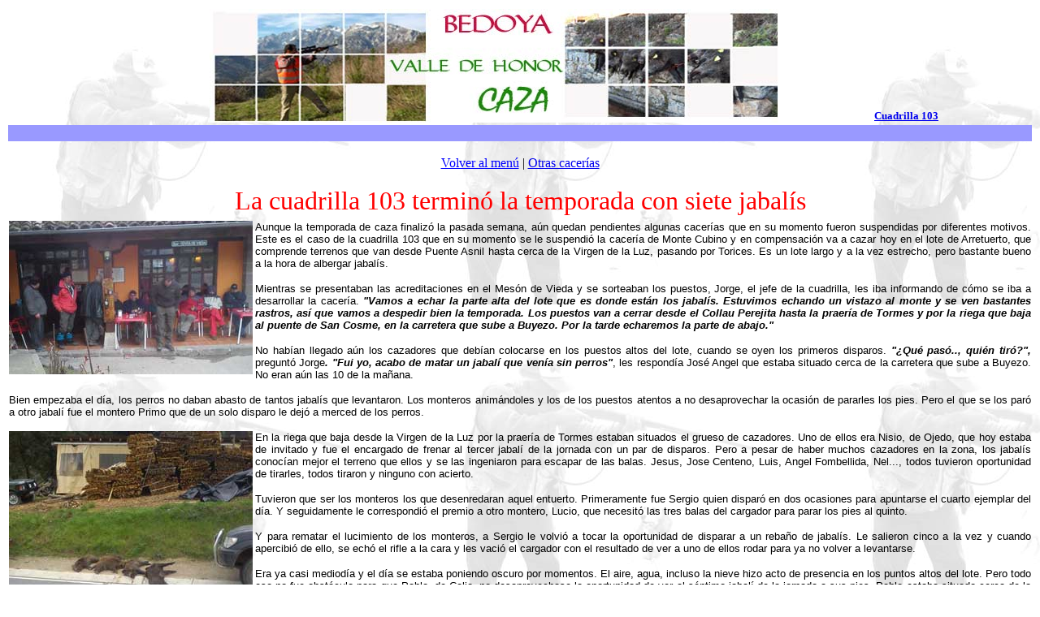

--- FILE ---
content_type: text/html
request_url: https://valledebedoya.com/Bedoya/caza13/m103/m103-3.htm
body_size: 13645
content:
<!DOCTYPE HTML PUBLIC "-//W3C//DTD HTML 4.01 Transitional//EN">
<html>
<head>
<meta charset="utf-8">

<title>Arretuerto</title>
<script defer src="/recursos/js/bedoya.js"></script>
</head>

<body background="../../Fondos/caza3.jpg">
<div align="center"><font color="#FF0000" size="5" face="Umbra BT"><a name="1"></a></font>
</div>
<table width="100%" align="center" cellpadding="1">
  <tr valign="middle">
    <td width="20%" valign="bottom"><div align="center"></div></td>
    <td><div align="center"><img src="../../Imagenes/cabecera/caza.jpg" width="700" height="140"> 
       </div></td>
    <td width="25%" valign="bottom"><div align="center"> 
        <p>&nbsp;</p>
        <p><font size="2" face="Comic Sans MS"><strong><a href="m103.htm">Cuadrilla 103</a> </strong></font></p>
      </div></td>
  </tr>
  <tr valign="middle" bgcolor="#9999FF">
    <td colspan="3" valign="bottom">&nbsp;</td>
  </tr>
</table>
<p align="center"><font face="Comic Sans MS"><a href="../../caza.htm"><font color="#0000FF"><font size="3">Volver al menú</font></font></a> <font color="#000000" size="3">|</font></font> <font size="3" face="Comic Sans MS"><a href="../../tuemba.htm">Otras cacerías</a></font> <font face="Comic Sans MS"></font></p>
<table width="100%" align="center" cellpadding="1">
  <tr> 
    <td height="35" valign="top"><div align="center"> 
        <p><font color="#FF0000" size="6" face="Comic Sans MS">La cuadrilla 103 terminó la temporada con siete jabalís </font></p>
        </div></td>
  </tr>
</table>
<table width="100%" border="0" align="center" bordercolor="#993366">
  <tr> 
    <td valign="top"><div align="justify">
        <p><font size="2" face="Verdana, Arial, Helvetica, sans-serif"><a href="../../Imagenes/caz/103/cuadri19.jpg"><img src="../../Imagenes/caz/103/cuadri19re.jpg" width="300" height="189" border="0" align="left"title="Algunos componentes de la cuadrilla 103 guareciéndose del frío en el Mesón de Vieda"/></a>Aunque la temporada de caza finalizó la pasada semana, aún quedan pendientes algunas cacerías que en su momento fueron suspendidas por diferentes motivos. Este es el caso de la cuadrilla 103 que en su momento se le suspendió la cacería de Monte Cubino y en compensación va a cazar hoy en el lote de Arretuerto, que comprende terrenos que van desde Puente Asnil hasta cerca de la Virgen de la Luz, pasando por Torices. Es un lote largo y a la vez estrecho, pero bastante bueno a la hora de albergar jabalís. </font></p>
        <p><font size="2" face="Verdana, Arial, Helvetica, sans-serif">Mientras se presentaban las acreditaciones en el Mesón de Vieda y se sorteaban los puestos, Jorge, el jefe de la cuadrilla, les iba informando de cómo se iba a desarrollar la cacería. <strong><em>"Vamos a echar la parte alta del lote que es donde están los jabalís. Estuvimos echando un vistazo al monte y se ven bastantes rastros, así que vamos a despedir bien la temporada. Los puestos van a cerrar desde el Collau Perejita hasta la praería de Tormes y por la riega que baja al puente de San Cosme, en la carretera que sube a Buyezo. Por la tarde echaremos la parte de abajo." </em></strong></font></p>
        <p><font size="2" face="Verdana, Arial, Helvetica, sans-serif">No habían llegado aún los cazadores que debían colocarse en los puestos altos del lote, cuando se oyen los primeros disparos. <strong><em>"¿Qué pasó.., quién tiró?", </em></strong>preguntó Jorge<strong><em>. "Fui yo, acabo de matar un jabalí que venía sin perros"</em></strong>, les respondía José Angel que estaba situado cerca de la carretera que sube a Buyezo. No eran aún las 10 de la mañana. </font></p>
        <p><font size="2" face="Verdana, Arial, Helvetica, sans-serif">Bien empezaba el día, los perros no daban abasto de tantos jabalís que levantaron. Los monteros animándoles y los de los puestos atentos a no desaprovechar la ocasión de pararles los pies. Pero el que se los paró a otro jabalí fue el montero Primo que de un solo disparo le dejó a merced de los perros. </font></p>
        <p><font size="2" face="Verdana, Arial, Helvetica, sans-serif"><a href="../../Imagenes/caz/103/jaba13.jpg"><img src="../../Imagenes/caz/103/jaba13re.jpg" width="300" height="208" border="0" align="left"title="Cuatro de los siete jabalís que se mataron"/></a>En la riega que baja desde la Virgen de la Luz por la praería de Tormes estaban situados el grueso de cazadores. Uno de ellos era Nisio, de Ojedo, que hoy estaba de invitado y fue el encargado de frenar al tercer jabalí de la jornada con un par de disparos. Pero a pesar de haber muchos cazadores en la zona, los jabalís conocían mejor el terreno que ellos y se las ingeniaron para escapar de las balas. Jesus, Jose Centeno, Luis, Angel Fombellida, Nel..., todos tuvieron oportunidad de tirarles, todos tiraron y ninguno con acierto. </font></p>
        <p><font size="2" face="Verdana, Arial, Helvetica, sans-serif">Tuvieron que ser los monteros los que desenredaran aquel entuerto. Primeramente fue Sergio quien disparó en dos ocasiones para apuntarse el cuarto ejemplar del día. Y seguidamente le correspondió el premio a otro montero, Lucio, que necesitó las tres balas del cargador para parar los pies al quinto. </font></p>
        <p><font size="2" face="Verdana, Arial, Helvetica, sans-serif">Y para rematar el lucimiento de los monteros, a Sergio le volvió a tocar la oportunidad de disparar a un rebaño de jabalís. Le salieron cinco a la vez y cuando apercibió de ello, se echó el rifle a la cara y les vació el cargador con el resultado de ver a uno de ellos rodar para ya no volver a levantarse. </font></p>
        <p><font size="2" face="Verdana, Arial, Helvetica, sans-serif">Era ya casi mediodía y el día se estaba poniendo oscuro por momentos. El aire, agua, incluso la nieve hizo acto de presencia en los puntos altos del lote. Pero todo eso no fue obstáculo para que Pablo, de Colio, no desaprovechase la oportunidad de ver al séptimo jabalí de la jornada a sus pies. Pablo estaba situado cerca de la pista que va a la Virgen de la Luz y debido al viento huracanado apenas oía a los perros. Tenía la emisora apagada porque por el mismo motivo tampoco la podía oir. Pero lo que no tenía apagado eran los ojos y vio al jabalí subir monte arriba. De vez en cuando el marrano se paraba, cogía respiración, oteaba el horizonte y seguía su marcha, hasta que las balas de Pablo le cegaron completamente. </font></p>
        <p><font size="2" face="Verdana, Arial, Helvetica, sans-serif">Como el día cada vez se ponía peor, y ya eran algo más de las tres de la tarde, Jorge con buen criterio mando recoger los perros y retirarse todos a mejor cobijo. "<strong><em>Ya matamos bastantes, nos vamos para abajo que aquí hace mucho frío".</em></strong> </font></p>
        <p><font size="2" face="Verdana, Arial, Helvetica, sans-serif">Y así se puso fin a la cacería y a la temporada. Hoy resultó muy entretenida, salieron muchos jabalís, los perros trabajaron lo indecible, los monteros bajaron los índices del colesterol y la gran mayoría de los situados en los puestos demostraron que tienen que aprovechar el tiempo de vacaciones para asistir a algún cursillo de tiro. <strong><em>"Hay que dejar alguno en el monte para que críen....", </em></strong>alegaba alguno<strong><em>.</em></strong> Tendrán razón. </font></p>
        <p><font size="1" face="Verdana, Arial, Helvetica, sans-serif"><em><strong>Fotos de J.A. Cuevas </strong></em></font></p>
    </div></td>
  </tr>
</table>
<table width="100%" border="1" align="center" cellpadding="1">
  <tr bgcolor="#66FFFF">
    <td colspan="4"><font size="2" face="Verdana">&nbsp;</font><font size="2" face="Verdana">&nbsp;</font>
        <div align="center"><font color="#FF0000" size="4" face="Comic Sans MS">CUADRILLA 103</font></div></td>
  </tr>
  <tr valign="top">
    <td width="98" height="21"><div align="center"><strong><font color="#FF0000" size="2" face="Verdana">Fecha</font></strong></div></td>
    <td width="104"><div align="center"><strong><font color="#FF0000" size="2" face="Verdana">Monte</font></strong></div></td>
    <td width="61"><div align="center"><strong><font color="#FF0000" size="2" face="Verdana">Jabalíes</font></strong></div></td>
    <td width="473"><div align="center"><strong><font color="#FF0000" size="2" face="Verdana">Cazadores</font></strong></div></td>
  </tr>
  <tr valign="top" bgcolor="#66FFFF">
    <td width="113"><div align="center"><font size="3" face="Comic Sans MS"><a href="m103-1.htm">Bicobres Norte </a></font></div></td>
    <td><div align="center"><font size="3" face="Comic Sans MS">07-09-13</font></div></td>
    <td><div align="center"><font face="Comic Sans MS">6</font></div></td>
    <td><font face="Comic Sans MS">Pedro (2), Aníbal, Francisco, Abelín y Ceci </font></td>
  </tr>
  <tr valign="top" bgcolor="#66FFFF">
    <td width="113"><div align="center"><font size="3" face="Comic Sans MS"><a href="m103-2.htm">Bicobres Sur</a> </font></div></td>
    <td><div align="center"><font size="3" face="Comic Sans MS">15-09-13</font></div></td>
    <td><div align="center"><font face="Comic Sans MS">4</font></div></td>
    <td><font face="Comic Sans MS">Angel Cuevas, Lucio, Angel Fombellida y Serafín </font></td>
  </tr>
  <tr valign="top" bgcolor="#66FFFF">
    <td width="113"><div align="center"><font size="3" face="Comic Sans MS">Arretuerto</font></div></td>
    <td><div align="center"><font size="3" face="Comic Sans MS">09-02-14</font></div></td>
    <td><div align="center"><font face="Comic Sans MS">7</font></div></td>
    <td><font face="Comic Sans MS">Sergio (2), José Angel, Primo, Nisio,  Lucio y Pablo </font></td>
  </tr>
  <tr valign="top" bgcolor="#66FFFF">
    <td width="113"><div align="center"><font face="Comic Sans MS"><a href="m103-4.htm">Arabedes</a></font></div></td>
    <td><div align="center"><font size="3" face="Comic Sans MS">05-10-13</font></div></td>
    <td><div align="center"><font face="Comic Sans MS">5</font></div></td>
    <td><font face="Comic Sans MS">Rubén, Pablo, Primo, Invitado y Pedrín </font></td>
  </tr>
  <tr valign="top" bgcolor="#66FFFF">
    <td width="113"><div align="center"><font size="3" face="Comic Sans MS"><a href="m103-5.htm">Cuesta Bernizo</a> </font></div></td>
    <td><div align="center"><font size="3" face="Comic Sans MS">20-10-13</font></div></td>
    <td><div align="center" class="Estilo10"><font face="Comic Sans MS">1 </font></div></td>
    <td><font face="Comic Sans MS"><span class="Estilo10">Francisco</span></font></td>
  </tr>
  <tr valign="top" bgcolor="#66FFFF">
    <td width="113"><div align="center"><font size="3" face="Comic Sans MS"><a href="m103-6.htm">Bicobres Sur </a></font></div></td>
    <td><div align="center"><font size="3" face="Comic Sans MS">10-11-13</font></div></td>
    <td><div align="center"><font face="Comic Sans MS">1</font></div></td>
    <td><font face="Comic Sans MS">Pablo</font></td>
  </tr>
  <tr valign="top" bgcolor="#66FFFF">
    <td width="113"><div align="center"><font size="3" face="Comic Sans MS"><a href="m103-7.htm">Bicobres Norte</a> </font></div></td>
    <td><div align="center"><font size="3" face="Comic Sans MS">01-12-13</font></div></td>
    <td><div align="center"><font face="Comic Sans MS">8</font></div></td>
    <td><font face="Comic Sans MS">Serafín (3), Rubén, Luis, David, Pascual y Angel Cuevas </font></td>
  </tr>
  <tr valign="top" bgcolor="#66FFFF">
    <td width="113"><div align="center"><font size="3" face="Comic Sans MS"><a href="m103-8.htm">Cotera Oria </a></font></div></td>
    <td><div align="center"><font size="3" face="Comic Sans MS">07-12-13</font></div></td>
    <td><div align="center"><font face="Comic Sans MS">8</font></div></td>
    <td><font face="Comic Sans MS">Ceci (2), Jorge, Primo, José Angel, Felipe, Jose Centeno y Pablo </font></td>
  </tr>
  <tr valign="top" bgcolor="#66FFFF">
    <td width="113"><div align="center"><font size="3" face="Comic Sans MS"><a href="m103-9.htm">Bicobres Norte </a></font></div></td>
    <td><div align="center"><font size="3" face="Comic Sans MS">29-12-13</font></div></td>
    <td><div align="center"><font size="3" face="Comic Sans MS">10</font></div></td>
    <td><div align="justify">
        <p><font size="3" face="Comic Sans MS">Sergio (2), Marcos, José Angel, Benjamín, Manuel, Pablo, Juanjo,  Abelín y Jesus Angel</font></p>
    </div></td>
  </tr>
  <tr valign="top" bgcolor="#66FFFF">
    <td width="113"><div align="center"><font face="Comic Sans MS"><a href="m103-91.htm">Raíz Acebal</a> </font></div></td>
    <td><div align="center">
        <p><font face="Comic Sans MS">12-01-14</font></p>
    </div></td>
    <td><div align="center"><font size="3" face="Comic Sans MS">1</font></div></td>
    <td><font size="3" face="Comic Sans MS">Jesus Angel Caviedes </font></td>
  </tr>
</table>
<table width="100%" align="center" cellpadding="1">
  <tr bgcolor="#9999FF"> 
    <td width="40%" height="27" valign="top"><div align="right"><a href="../../caza.htm"><img src="../../Objetos/atras2.gif" alt="Volver al menú" width="25" height="21" border="0"></a></div></td>
    <td valign="top"><p align="center"><a href="m103-3.htm#1"><img src="../../Objetos/arriba.gif" alt="Arriba" width="21" height="25" border="0"></a></p>    </td>
    <td width="40%"><font size="2"><a href="mailto:bedoia@gmail.com"><img src="../../Objetos/correo.gif" width="20" height="20" border="0"></a> <a href="mailto:bedoia@gmail.com"><font color="#0000FF">&copy;Página creada por José Angel Cantero Cuevas</font></a></font></td>
  </tr>
</table>
</body>
</html>


--- FILE ---
content_type: application/javascript
request_url: https://valledebedoya.com/recursos/js/bedoya.js
body_size: 1101
content:
/* /recursos/js/bedoya.js */
(function () {
    // 1) Fecha (rellena <span data-fecha></span>)
    (function () {
      var nodes = document.querySelectorAll('[data-fecha]');
      if (!nodes || !nodes.length) return;
  
      // Formato recomendado: "9 de enero de 2026"
      var fmt = new Intl.DateTimeFormat('es-ES', { day: 'numeric', month: 'long', year: 'numeric' });
      var text = fmt.format(new Date());
  
      for (var i = 0; i < nodes.length; i++) nodes[i].textContent = text;
    })();
  
    // 2) Google Analytics 4 (GA4) - gtag.js
    (function () {
      var id = 'G-3T4N3GT23S';
      if (!id || (window.gtag && window.dataLayer)) return;
  
      window.dataLayer = window.dataLayer || [];
      function gtag(){ window.dataLayer.push(arguments); }
      window.gtag = window.gtag || gtag;
  
      var s = document.createElement('script');
      s.async = true;
      s.src = 'https://www.googletagmanager.com/gtag/js?id=' + encodeURIComponent(id);
      document.head.appendChild(s);
  
      window.gtag('js', new Date());
      window.gtag('config', id);
    })();
  })();
  